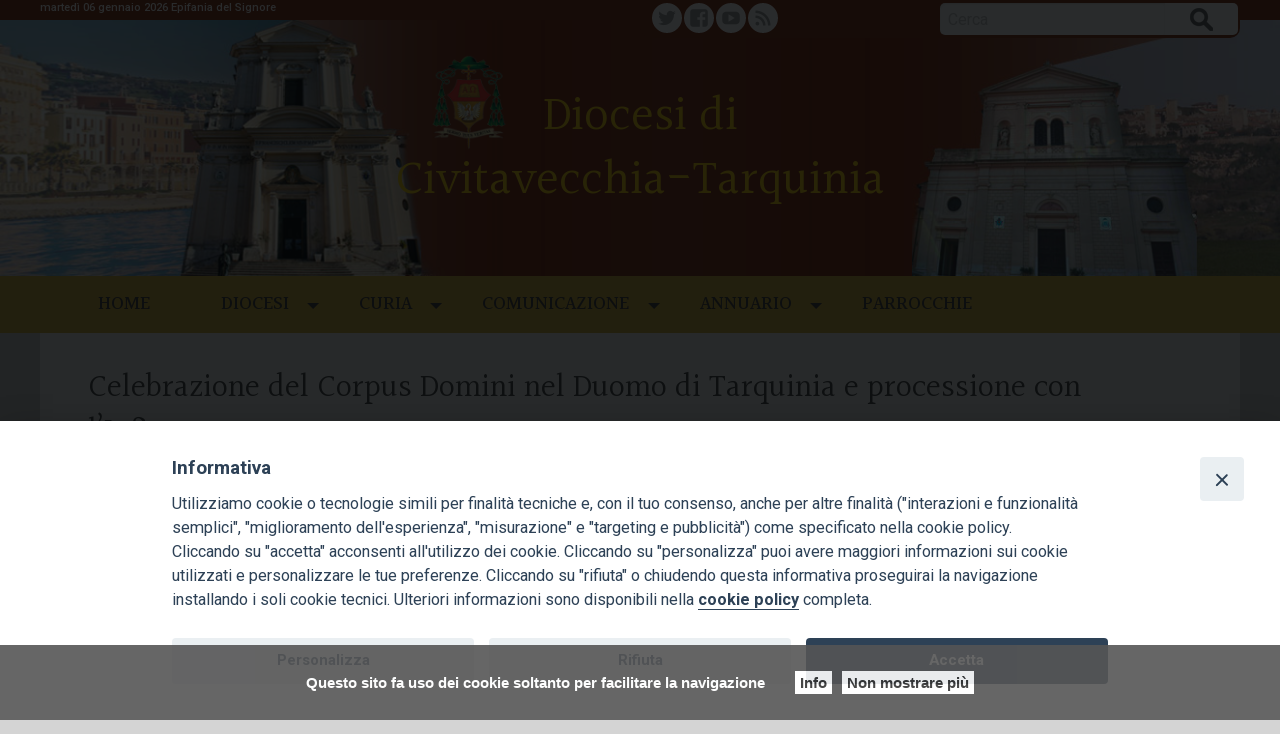

--- FILE ---
content_type: text/html; charset=UTF-8
request_url: https://www.chiesadicivitavecchia.it/wd-appuntamenti/celebrazione-del-corpus-domini-nel-duomo-di-tarquinia-e-processione-con-linfiorata/
body_size: 39511
content:
<!doctype html>
<html class="no-js" lang="it-IT">
	<head>
		<meta charset="UTF-8">
		<meta name="viewport" content="width=device-width, initial-scale=1">
		<link rel="profile" href="http://gmpg.org/xfn/11">
		<link rel="dns-prefetch" href="//fonts.googleapis.com">
		<link rel="dns-prefetch" href="//fonts.gstatic.com">
		<link rel="dns-prefetch" href="//fonts.googleapis.com">
		<link rel="dns-prefetch" href="//maps.googleapis.com">
		<link rel="dns-prefetch" href="//maps.gstatic.com">
		<link rel="dns-prefetch" href="//www.google.com">
		<link rel="dns-prefetch" href="//www.gstatic.com">
		<link rel="dns-prefetch" href="//cdn.jsdelivr.net">
		<link rel="dns-prefetch" href="//apis.google.com">
		<link rel="dns-prefetch" href="https://common-static.glauco.it">		
		<title>Celebrazione del Corpus Domini nel Duomo di Tarquinia e processione con l&#8217;Infiorata &#8211; Diocesi di Civitavecchia-Tarquinia</title>
<link rel='dns-prefetch' href='//api.tiles.mapbox.com' />
<link rel='dns-prefetch' href='//fonts.googleapis.com' />
<link rel='dns-prefetch' href='//maxcdn.bootstrapcdn.com' />
<link rel='dns-prefetch' href='//s.w.org' />
<link rel="alternate" type="application/rss+xml" title="Diocesi di Civitavecchia-Tarquinia &raquo; Feed" href="https://www.chiesadicivitavecchia.it/feed/" />
<link rel="alternate" type="application/rss+xml" title="Diocesi di Civitavecchia-Tarquinia &raquo; Feed dei commenti" href="https://www.chiesadicivitavecchia.it/comments/feed/" />
		<script type="text/javascript">
			window._wpemojiSettings = {"baseUrl":"https:\/\/s.w.org\/images\/core\/emoji\/13.0.1\/72x72\/","ext":".png","svgUrl":"https:\/\/s.w.org\/images\/core\/emoji\/13.0.1\/svg\/","svgExt":".svg","source":{"concatemoji":"https:\/\/www.chiesadicivitavecchia.it\/wp-includes\/js\/wp-emoji-release.min.js"}};
			!function(e,a,t){var r,n,o,i,p=a.createElement("canvas"),s=p.getContext&&p.getContext("2d");function c(e,t){var a=String.fromCharCode;s.clearRect(0,0,p.width,p.height),s.fillText(a.apply(this,e),0,0);var r=p.toDataURL();return s.clearRect(0,0,p.width,p.height),s.fillText(a.apply(this,t),0,0),r===p.toDataURL()}function l(e){if(!s||!s.fillText)return!1;switch(s.textBaseline="top",s.font="600 32px Arial",e){case"flag":return!c([127987,65039,8205,9895,65039],[127987,65039,8203,9895,65039])&&(!c([55356,56826,55356,56819],[55356,56826,8203,55356,56819])&&!c([55356,57332,56128,56423,56128,56418,56128,56421,56128,56430,56128,56423,56128,56447],[55356,57332,8203,56128,56423,8203,56128,56418,8203,56128,56421,8203,56128,56430,8203,56128,56423,8203,56128,56447]));case"emoji":return!c([55357,56424,8205,55356,57212],[55357,56424,8203,55356,57212])}return!1}function d(e){var t=a.createElement("script");t.src=e,t.defer=t.type="text/javascript",a.getElementsByTagName("head")[0].appendChild(t)}for(i=Array("flag","emoji"),t.supports={everything:!0,everythingExceptFlag:!0},o=0;o<i.length;o++)t.supports[i[o]]=l(i[o]),t.supports.everything=t.supports.everything&&t.supports[i[o]],"flag"!==i[o]&&(t.supports.everythingExceptFlag=t.supports.everythingExceptFlag&&t.supports[i[o]]);t.supports.everythingExceptFlag=t.supports.everythingExceptFlag&&!t.supports.flag,t.DOMReady=!1,t.readyCallback=function(){t.DOMReady=!0},t.supports.everything||(n=function(){t.readyCallback()},a.addEventListener?(a.addEventListener("DOMContentLoaded",n,!1),e.addEventListener("load",n,!1)):(e.attachEvent("onload",n),a.attachEvent("onreadystatechange",function(){"complete"===a.readyState&&t.readyCallback()})),(r=t.source||{}).concatemoji?d(r.concatemoji):r.wpemoji&&r.twemoji&&(d(r.twemoji),d(r.wpemoji)))}(window,document,window._wpemojiSettings);
		</script>
		<style type="text/css">
img.wp-smiley,
img.emoji {
	display: inline !important;
	border: none !important;
	box-shadow: none !important;
	height: 1em !important;
	width: 1em !important;
	margin: 0 .07em !important;
	vertical-align: -0.1em !important;
	background: none !important;
	padding: 0 !important;
}
</style>
	<link rel='stylesheet' id='opensans-css'  href='//fonts.googleapis.com/css?family=Open+Sans%3A300%2C700' type='text/css' media='all' />
<link rel='stylesheet' id='source-sans-css'  href='//fonts.googleapis.com/css?family=Source+Sans+Pro%3A400%2C900' type='text/css' media='all' />
<link rel='stylesheet' id='wp-block-library-css'  href='https://www.chiesadicivitavecchia.it/wp-includes/css/dist/block-library/style.min.css' type='text/css' media='all' />
<link rel='stylesheet' id='iandu-cookieconsent-css'  href='https://www.chiesadicivitavecchia.it/wp-content/plugins/iandu-cookieconsent/public/css/iandu-cookieconsent-public.css' type='text/css' media='all' />
<link rel='stylesheet' id='seed_localizzation_osm_css-css'  href='https://www.chiesadicivitavecchia.it/wp-content/plugins/seed-localization/includes/acf-field-openstreetmap/assets/css/leaflet-unpkg.css' type='text/css' media='all' />
<link rel='stylesheet' id='wd-noah-plugin-style-css-css'  href='https://www.chiesadicivitavecchia.it/wp-content/plugins/seed-noah-plugin/assets/css/wd-noah-plugin-style.css' type='text/css' media='all' />
<link rel='stylesheet' id='daterangepicker-css-css'  href='https://www.chiesadicivitavecchia.it/wp-content/plugins/seed-noah-plugin/assets/css/daterangepicker.css' type='text/css' media='all' />
<link rel='stylesheet' id='zabuto_calendar_css-css'  href='https://www.chiesadicivitavecchia.it/wp-content/plugins/seed-noah-plugin/tools/calendar/css/seed_noah_calendar.css' type='text/css' media='all' />
<style id='zabuto_calendar_css-inline-css' type='text/css'>

            .wd-class-375{
            background: #dd3333;    
            }
            
            .wd-class-376{
            background: #ed9509;    
            }
            
            .wd-class-378{
            background: #4687bf;    
            }
            
            .wd-class-444{
            background: #eeee22;    
            }
            
</style>
<link rel='stylesheet' id='simple-share-buttons-adder-font-awesome-css'  href='//maxcdn.bootstrapcdn.com/font-awesome/4.3.0/css/font-awesome.min.css' type='text/css' media='all' />
<link rel='stylesheet' id='wpba_front_end_styles-css'  href='https://www.chiesadicivitavecchia.it/wp-content/plugins/wp-better-attachments/assets/css/wpba-frontend.css' type='text/css' media='all' />
<link rel='stylesheet' id='wp-redmine-helpdesk-widget-css'  href='https://www.chiesadicivitavecchia.it/wp-content/plugins/wp-redmine-helpdesk-widget/public/css/wp-redmine-helpdesk-widget-public.css' type='text/css' media='all' />
<link rel='stylesheet' id='parent-styles-css'  href='https://www.chiesadicivitavecchia.it/wp-content/themes/wp-forge/style.css' type='text/css' media='all' />
<link rel='stylesheet' id='child-styles-css'  href='https://www.chiesadicivitavecchia.it/wp-content/themes/wp-starter-so/style.css' type='text/css' media='all' />
<link rel='stylesheet' id='fonts-css'  href='https://www.chiesadicivitavecchia.it/wp-content/themes/wp-forge/fonts/fonts.css' type='text/css' media='all' />
<link rel='stylesheet' id='foundation-css'  href='https://www.chiesadicivitavecchia.it/wp-content/themes/wp-forge/css/foundation.css' type='text/css' media='all' />
<link rel='stylesheet' id='motion_ui-css'  href='https://www.chiesadicivitavecchia.it/wp-content/themes/wp-forge/css/motion-ui.css' type='text/css' media='all' />
<link rel='stylesheet' id='wpforge-css'  href='https://www.chiesadicivitavecchia.it/wp-content/themes/wp-starter-so/style.css' type='text/css' media='all' />
<link rel='stylesheet' id='customizer-css'  href='https://www.chiesadicivitavecchia.it/wp-content/themes/wp-forge/css/customizer.css' type='text/css' media='all' />
<link rel='stylesheet' id='slb_core-css'  href='https://www.chiesadicivitavecchia.it/wp-content/plugins/simple-lightbox/client/css/app.css' type='text/css' media='all' />
<script type='text/javascript' src='https://www.chiesadicivitavecchia.it/wp-content/plugins/seed-localization/includes/acf-field-openstreetmap/assets/js/leaflet-unpkg.js' id='seed_localizzation_osm_js-js'></script>
<script type='text/javascript' src='https://api.tiles.mapbox.com/mapbox.js/plugins/leaflet-omnivore/v0.3.1/leaflet-omnivore.min.js' id='seed_localizzation_omnivore_js-js'></script>
<script type='text/javascript' src='https://www.chiesadicivitavecchia.it/wp-includes/js/jquery/jquery.min.js' id='jquery-core-js'></script>
<script type='text/javascript' src='https://www.chiesadicivitavecchia.it/wp-content/plugins/seed-noah-plugin/assets/js/moment.min.js' id='moment-js-js'></script>
<script type='text/javascript' src='https://www.chiesadicivitavecchia.it/wp-content/plugins/seed-noah-plugin/assets/js/daterangepicker.js' id='daterangepicker-js-js'></script>
<script type='text/javascript' src='https://www.chiesadicivitavecchia.it/wp-content/plugins/wp-redmine-helpdesk-widget/public/js/wp-redmine-helpdesk-widget-public.js' id='wp-redmine-helpdesk-widget-js'></script>
<script type='text/javascript' src='https://www.chiesadicivitavecchia.it/wp-content/themes/wp-starter-so/wp-advanced-search/js/scripts.js' id='wpas-scripts-js'></script>
<!-- OG: 2.8.9 -->
<meta property="og:image" content="https://www.chiesadicivitavecchia.it/wp-content/uploads/sites/2/2020/07/Stemma_senzasfondo.png" /><meta property="og:description" content="Celebrazione del Corpus Domini nel Duomo di Tarquinia e processione con l&#8217;Infiorata" /><meta property="og:type" content="article" /><meta property="og:locale" content="it_IT" /><meta property="og:site_name" content="Diocesi di Civitavecchia-Tarquinia" /><meta property="og:title" content="Celebrazione del Corpus Domini nel Duomo di Tarquinia e processione con l&#8217;Infiorata" /><meta property="og:url" content="https://www.chiesadicivitavecchia.it/wd-appuntamenti/celebrazione-del-corpus-domini-nel-duomo-di-tarquinia-e-processione-con-linfiorata/" /><meta property="og:updated_time" content="2023-06-02T11:44:23+02:00" /><meta property="article:published_time" content="2023-06-02T11:44:23+02:00" /><meta property="article:modified_time" content="2023-06-02T11:44:23+02:00" /><meta property="article:author" content="https://www.chiesadicivitavecchia.it/author/admindiocesi/" /><meta property="twitter:partner" content="ogwp" /><meta property="twitter:card" content="summary" /><meta property="twitter:title" content="Celebrazione del Corpus Domini nel Duomo di Tarquinia e processione con l&#8217;Infiorata" /><meta property="twitter:description" content="Celebrazione del Corpus Domini nel Duomo di Tarquinia e processione con l&#8217;Infiorata" /><meta property="twitter:url" content="https://www.chiesadicivitavecchia.it/wd-appuntamenti/celebrazione-del-corpus-domini-nel-duomo-di-tarquinia-e-processione-con-linfiorata/" /><meta property="profile:username" content="admindiocesi" /><!-- /OG -->
<link rel="https://api.w.org/" href="https://www.chiesadicivitavecchia.it/wp-json/" /><link rel="alternate" type="application/json" href="https://www.chiesadicivitavecchia.it/wp-json/wp/v2/wd-appuntamenti/6369" /><link rel="EditURI" type="application/rsd+xml" title="RSD" href="https://www.chiesadicivitavecchia.it/xmlrpc.php?rsd" />
<link rel="wlwmanifest" type="application/wlwmanifest+xml" href="https://www.chiesadicivitavecchia.it/wp-includes/wlwmanifest.xml" /> 

<link rel="canonical" href="https://www.chiesadicivitavecchia.it/wd-appuntamenti/celebrazione-del-corpus-domini-nel-duomo-di-tarquinia-e-processione-con-linfiorata/" />
<link rel='shortlink' href='https://www.chiesadicivitavecchia.it/?p=6369' />
<link rel="alternate" type="application/json+oembed" href="https://www.chiesadicivitavecchia.it/wp-json/oembed/1.0/embed?url=https%3A%2F%2Fwww.chiesadicivitavecchia.it%2Fwd-appuntamenti%2Fcelebrazione-del-corpus-domini-nel-duomo-di-tarquinia-e-processione-con-linfiorata%2F" />
<link rel="alternate" type="text/xml+oembed" href="https://www.chiesadicivitavecchia.it/wp-json/oembed/1.0/embed?url=https%3A%2F%2Fwww.chiesadicivitavecchia.it%2Fwd-appuntamenti%2Fcelebrazione-del-corpus-domini-nel-duomo-di-tarquinia-e-processione-con-linfiorata%2F&#038;format=xml" />
<!-- Google Tag Manager -->
<script>(function(w,d,s,l,i){w[l]=w[l]||[];w[l].push({'gtm.start':
new Date().getTime(),event:'gtm.js'});var f=d.getElementsByTagName(s)[0],
j=d.createElement(s),dl=l!='dataLayer'?'&l='+l:'';j.async=true;j.src=
'https://www.googletagmanager.com/gtm.js?id='+i+dl;f.parentNode.insertBefore(j,f);
})(window,document,'script','dataLayer','GTM-NHQ4T3CP');</script>
<!-- End Google Tag Manager -->
<style type="text/css" id="wpforge-customizer-css-patch"></style><style type="text/css" id="wpforge-custom-header-css"></style>
	<style type="text/css" id="custom-background-css">
body.custom-background { background-color: #d4d4d4; }
</style>
	<link rel="icon" href="https://www.chiesadicivitavecchia.it/wp-content/uploads/sites/2/2020/07/Stemma_senzasfondo.png" sizes="32x32" />
<link rel="icon" href="https://www.chiesadicivitavecchia.it/wp-content/uploads/sites/2/2020/07/Stemma_senzasfondo.png" sizes="192x192" />
<link rel="apple-touch-icon" href="https://www.chiesadicivitavecchia.it/wp-content/uploads/sites/2/2020/07/Stemma_senzasfondo.png" />
<meta name="msapplication-TileImage" content="https://www.chiesadicivitavecchia.it/wp-content/uploads/sites/2/2020/07/Stemma_senzasfondo.png" />
<style type="text/css" id="wpforge-customizer-css">.contain-to-grid .top-bar,.top-bar,.top-bar ul,.top-bar ul li,.contain-to-grid,.top-bar.title-bar,.title-bar{background-color:#d4af37;}.top-bar{font-size:1.2rem;}.top-bar-right .menu > li.name:hover,.top-bar .menu > li:not(.menu-text) > a:hover,.top-bar .menu > .active:hover{background-color:#ffffff;}.top-bar .menu-item a{color:#3f3c3b;}.top-bar .name a:hover,.top-bar ul li a:hover,.menu .active > a:hover{color:#3f3c3b;}.dropdown.menu.medium-horizontal > li.is-dropdown-submenu-parent > a::after, .submenu-toggle::after{border-top-color:#3f3c3b;}.is-drilldown-submenu-parent > a::after{border-left-color: #3f3c3b;}.is-dropdown-submenu .is-dropdown-submenu-parent.opens-left > a::after{border-right-color:#3f3c3b;}.is-dropdown-submenu .is-dropdown-submenu-parent.opens-right > a::after{border-left-color:#3f3c3b;}.is-dropdown-submenu{border:1px solid #d4af37;}.js-drilldown-back > a::before{border-color:transparent #3f3c3b transparent transparent;}.top-bar .menu .current-menu-parent, .top-bar .menu .current-page-parent, .top-bar .menu .current-page-ancestor, .top-bar .menu .current_page_item{background-color:#ffffff;}.top-bar .menu .current_page_item a{color:#3f3c3b;}.top-bar .menu .current_page_item a:hover{background-color:#ffffff;}.top-bar .menu .current_page_item a:hover,.dropdown.menu .is-active > a{color:#3f3c3b;}span.categories-links a{color:#7c2608;}h2.entry-title-post a{color:#7c2608;}.entry-meta-header a{color:#7c2608;}.entry-content-post a{color:#7c2608;}.entry-content-page a{color:#7c2608;}#secondary-sidebar .widget-title{color:#e5d192;}#secondary-sidebar p,#secondary-sidebar li,#secondary-sidebar .widget.widget_text{color:#e5d192;}#secondary-sidebar a{color:#e5d192;}footer[role="contentinfo"]{background-color:#7c2608;}footer[role="contentinfo"] p,footer[role="contentinfo"]{color:#e5d192;}</style>
	</head>
	<body itemtype='http://schema.org/Blog' itemscope='itemscope' class="wd-appuntamenti-template-default single single-wd-appuntamenti postid-6369 custom-background wp-custom-logo wp-starter-so-wd-tipo-appuntamenti-agenda-del-vescovo has-site-title has-site-tagline has-header-info full-width front-page">

		<div id="wptime-plugin-preloader"></div>
		<script>
            jQuery(window).on( "load", function () {
                jQuery('#wptime-plugin-preloader').delay(250).fadeOut("slow");
                setTimeout(wptime_plugin_remove_preloader, 2000);
                function wptime_plugin_remove_preloader() {
                    jQuery('#wptime-plugin-preloader').remove();
                }
            });
		</script>
		<noscript>
		<style type="text/css">
			#wptime-plugin-preloader{
				display:none !important;
			}
		</style>
		</noscript>



		<a class="skip-link screen-reader-text" href="#content">Skip to content</a>
											<div class="header_container">		
							<div class="row grid-x menu_social_pre_header_saint">


		<div class="data left small-12 medium-6 large-6 cell columns">
			martedì 06 gennaio 2026			<a href="http://www.chiesacattolica.it/santo-del-giorno/" target="_blank" class="bso_saint">Epifania del Signore</a>		</div>

		<div class="social_wrap small-4 medium-3 large-3 cell columns">
			<nav id="social-navigation" class="social-navigation" role="navigation">
				<div class="menu-social-container"><ul id="menu-social" class="menu"><li id="menu-item-1569" class="menu-item menu-item-type-custom menu-item-object-custom menu-item-1569"><a target="_blank" rel="noopener" href="https://twitter.com/DiocesiCivTarq"><span class="screen-reader-text">Twitter</span></a></li>
<li id="menu-item-1570" class="menu-item menu-item-type-custom menu-item-object-custom menu-item-1570"><a target="_blank" rel="noopener" href="https://www.facebook.com/diocesicivitavecchia/"><span class="screen-reader-text">Facebook</span></a></li>
<li id="menu-item-1571" class="menu-item menu-item-type-custom menu-item-object-custom menu-item-1571"><a target="_blank" rel="noopener" href="https://www.youtube.com/channel/UC46WNjmCVnGEhT5xFOaY1Kw"><span class="screen-reader-text">Youtube</span></a></li>
<li id="menu-item-1572" class="menu-item menu-item-type-custom menu-item-object-custom menu-item-1572"><a target="_blank" rel="noopener" href="/feed"><span class="screen-reader-text">Feed</span></a></li>
</ul></div>			</nav>
		</div>

		<div class="mdr small-8 medium-3 large-3 cell columns">
			<form role="search" method="get" id="searchform" action="https://www.chiesadicivitavecchia.it/">
	<div class="grid-x row collapse">
		<div class="small-9 medium-9 large-9 cell columns">
			<input type="text" value="" name="s" id="s" placeholder="Cerca">
		</div><!-- end columns -->
		<div class="small-3 medium-3 large-3 cell columns">
			<button type="submit" id="searchsubmit" class="button">Cerca</button>
		</div><!-- end columns -->
	</div><!-- end .row -->
</form>
		</div>


	</div>
						
			<header id="header" itemtype="http://schema.org/WPHeader" itemscope="itemscope" class="header_wrap row grid-container" role="banner">
								<div class="grid-x grid-padding-x">
					<div class="site-header small-12 medium-12 large-12 cell columns">






						


													<div class="header-logo">
								<a href="https://www.chiesadicivitavecchia.it/" class="custom-logo-link" rel="home"><img width="85" height="108" src="https://www.chiesadicivitavecchia.it/wp-content/uploads/sites/2/2020/07/Stemma_senzasfondo.png" class="custom-logo" alt="Diocesi di Civitavecchia-Tarquinia" /></a>							</div><!-- .header-logo -->
													











						<div class="header-info">
															<p class="site-title"><a href="https://www.chiesadicivitavecchia.it/" rel="home">Diocesi di Civitavecchia-Tarquinia</a></p>
													</div><!-- /.header-info -->
					</div><!-- .site-header -->
				</div><!-- .grid-x .grid-margin-x -->
				
			</header><!-- #header -->
		</div><!-- end .header_container -->
											<div itemtype="http://schema.org/SiteNavigationElement" itemscope="itemscope" class="nav_container">
   
            <div class="nav_wrap grid-container">
              <div class="title-bar" data-responsive-toggle="main-menu" data-hide-for="medium">
          <button class="menu-icon" type="button" data-toggle="main-menu"></button>
          <div class="title-bar-title">Menu</div>
        </div><!-- end title-bar -->
        <div class="top-bar" id="main-menu">
          <div class="top-bar-left">
            <ul class="menu vertical medium-horizontal" data-responsive-menu="accordion medium-dropdown" data-submenu-toggle="true" data-close-on-click-inside="false"><li id="menu-item-1573" class="menu-item menu-item-type-post_type menu-item-object-page menu-item-home menu-item-1573"><a href="https://www.chiesadicivitavecchia.it/">Home</a></li>
<li id="menu-item-3950" class="menu-item menu-item-type-custom menu-item-object-custom menu-item-has-children menu-item-3950"><a href="http://www.chiesadicivitavecchia.it/il-vescovo/">Diocesi</a>
<ul class="menu medium-horizontal nested">
	<li id="menu-item-3586" class="menu-item menu-item-type-post_type menu-item-object-page menu-item-3586"><a href="https://www.chiesadicivitavecchia.it/il-vescovo/biografia-e-stemma/">Il vescovo</a></li>
	<li id="menu-item-4276" class="menu-item menu-item-type-post_type menu-item-object-page menu-item-4276"><a href="https://www.chiesadicivitavecchia.it/il-vescovo/storia/">La storia</a></li>
	<li id="menu-item-6919" class="menu-item menu-item-type-post_type menu-item-object-page menu-item-6919"><a href="https://www.chiesadicivitavecchia.it/museo-diocesano-di-arte-sacra-carlo-chenis/">Museo diocesano</a></li>
</ul>
</li>
<li id="menu-item-3954" class="menu-item menu-item-type-post_type menu-item-object-page menu-item-has-children menu-item-3954"><a href="https://www.chiesadicivitavecchia.it/curia/">CURIA</a>
<ul class="menu medium-horizontal nested">
	<li id="menu-item-4203" class="menu-item menu-item-type-post_type menu-item-object-page menu-item-4203"><a href="https://www.chiesadicivitavecchia.it/curia/vicari/">Vicari</a></li>
	<li id="menu-item-4992" class="menu-item menu-item-type-post_type menu-item-object-page menu-item-4992"><a href="https://www.chiesadicivitavecchia.it/curia/coordinatori/">Coordinatori</a></li>
	<li id="menu-item-3881" class="menu-item menu-item-type-post_type menu-item-object-page menu-item-3881"><a href="https://www.chiesadicivitavecchia.it/uffici-pastorali/">Area pastorale</a></li>
	<li id="menu-item-4191" class="menu-item menu-item-type-post_type menu-item-object-page menu-item-4191"><a href="https://www.chiesadicivitavecchia.it/curia/area-amministrativa/">Area amministrativa</a></li>
	<li id="menu-item-4193" class="menu-item menu-item-type-post_type menu-item-object-page menu-item-4193"><a href="https://www.chiesadicivitavecchia.it/curia/area-culturale/">Area culturale</a></li>
	<li id="menu-item-4192" class="menu-item menu-item-type-post_type menu-item-object-page menu-item-4192"><a href="https://www.chiesadicivitavecchia.it/curia/organismi-di-servizio/">Organismi di servizio</a></li>
	<li id="menu-item-3955" class="menu-item menu-item-type-post_type menu-item-object-page menu-item-3955"><a href="https://www.chiesadicivitavecchia.it/curia/tribunale/">Tribunale</a></li>
	<li id="menu-item-4213" class="menu-item menu-item-type-post_type menu-item-object-page menu-item-4213"><a href="https://www.chiesadicivitavecchia.it/curia/istituto-sostentamento-clero/">Sostentamento clero</a></li>
	<li id="menu-item-5539" class="menu-item menu-item-type-post_type menu-item-object-page menu-item-5539"><a href="https://www.chiesadicivitavecchia.it/servizio-tutela-minori-e-persone-fragili/">Servizio Tutela Minori</a></li>
</ul>
</li>
<li id="menu-item-4316" class="menu-item menu-item-type-post_type menu-item-object-page menu-item-has-children menu-item-4316"><a href="https://www.chiesadicivitavecchia.it/documenti/">COMUNICAZIONE</a>
<ul class="menu medium-horizontal nested">
	<li id="menu-item-4374" class="menu-item menu-item-type-custom menu-item-object-custom menu-item-4374"><a href="http://www.chiesadicivitavecchia.it/category/lazio-sette/">Lazio Sette</a></li>
	<li id="menu-item-1566" class="menu-item menu-item-type-custom menu-item-object-custom menu-item-1566"><a href="/category/documenti/">Documenti</a></li>
	<li id="menu-item-5005" class="menu-item menu-item-type-post_type menu-item-object-page menu-item-5005"><a href="https://www.chiesadicivitavecchia.it/dirette/">Dirette video</a></li>
	<li id="menu-item-4318" class="menu-item menu-item-type-post_type menu-item-object-page menu-item-4318"><a href="https://www.chiesadicivitavecchia.it/rendiconti-cei/">Rendiconti CEI 8xMille</a></li>
</ul>
</li>
<li id="menu-item-3888" class="menu-item menu-item-type-post_type menu-item-object-page menu-item-has-children menu-item-3888"><a href="https://www.chiesadicivitavecchia.it/annuario/">ANNUARIO</a>
<ul class="menu medium-horizontal nested">
	<li id="menu-item-6875" class="menu-item menu-item-type-post_type menu-item-object-page menu-item-6875"><a href="https://www.chiesadicivitavecchia.it/annuario/sacerdoti-incardinati/">Sacerdoti incardinati</a></li>
	<li id="menu-item-6874" class="menu-item menu-item-type-post_type menu-item-object-page menu-item-6874"><a href="https://www.chiesadicivitavecchia.it/annuario/sacerdoti-non-incardinati/">Sacerdoti non incardinati</a></li>
	<li id="menu-item-6872" class="menu-item menu-item-type-post_type menu-item-object-page menu-item-6872"><a href="https://www.chiesadicivitavecchia.it/annuario/religiosi/">Religiosi</a></li>
	<li id="menu-item-6871" class="menu-item menu-item-type-post_type menu-item-object-page menu-item-6871"><a href="https://www.chiesadicivitavecchia.it/annuario/diaconi-permanenti/">Diaconi permanenti</a></li>
	<li id="menu-item-6870" class="menu-item menu-item-type-post_type menu-item-object-page menu-item-6870"><a href="https://www.chiesadicivitavecchia.it/annuario/comunita-religiose-femminili/">Comunità religiose femminili</a></li>
	<li id="menu-item-6869" class="menu-item menu-item-type-post_type menu-item-object-page menu-item-6869"><a href="https://www.chiesadicivitavecchia.it/annuario/ordo-virginum/">Ordo Virginum</a></li>
</ul>
</li>
<li id="menu-item-3889" class="menu-item menu-item-type-custom menu-item-object-custom menu-item-3889"><a href="https://www.chiesadicivitavecchia.it/?post_type=wd-annuario-enti&#038;s=&#038;wd-tipo-enti=parrocchia">PARROCCHIE</a></li>
</ul>          </div><!-- second end top-bar -->
        </div><!-- end top-bar -->
      </div><!-- .row -->
  
  
  
  </div><!-- end .nav_container -->  							

		<div class="content_container">
			<section class="content_wrap grid-container row" role="document"><div class="grid-x grid-padding-x">		<div id="content" class="small-12 large-12 columns cell" role="main">
				<article id="post-6369" class="post-6369 wd-appuntamenti type-wd-appuntamenti status-publish hentry wd-tipo-appuntamenti-agenda-del-vescovo" itemtype='http://schema.org/CreativeWork' itemscope='itemscope'>
    <header class="entry-header">
                                    <div class="entry-meta-categories entry-meta-custom-tax wd-tipo-appuntamenti"><span class="categories-links wd-tipo-appuntamenti"><span class="genericon genericon-category wd-tipo-appuntamenti"></span><a href="https://www.chiesadicivitavecchia.it/wd-tipo-appuntamenti/agenda-del-vescovo/" rel="tag" class="taxonomy-link level-0">Agenda del vescovo</a></span></div>                                    <div class="entry-meta-header">
                            <span class="entry-date updated"><span class="genericon genericon-month"></span><a href="https://www.chiesadicivitavecchia.it/wd-appuntamenti/celebrazione-del-corpus-domini-nel-duomo-di-tarquinia-e-processione-con-linfiorata/" rel="bookmark"><time class="entry-date" datetime="2023-06-02T11:44:23+02:00">2 Giugno 2023</time></a></span> <span class="byline"><span class="genericon genericon-user"></span><span class="author vcard"><a class="url fn n" href="https://www.chiesadicivitavecchia.it/author/admindiocesi/" rel="author">admindiocesi</a></span></span>                                                    </div><!-- end .entry-meta-header -->
                                <h1 class="entry-title-post" itemprop="headline">Celebrazione del Corpus Domini nel Duomo di Tarquinia e processione con l&#8217;Infiorata</h1>                                                                                    <a href="https://www.chiesadicivitavecchia.it/wd-appuntamenti/celebrazione-del-corpus-domini-nel-duomo-di-tarquinia-e-processione-con-linfiorata/" title="Celebrazione del Corpus Domini nel Duomo di Tarquinia e processione con l&#8217;Infiorata"></a>                </header><!-- .entry-header -->
                                    
        <div class="entry-content-post" itemprop="text">
        <div class="wd-noah-appuntamento-widget-calendario" data-bot="dalle 10:00" data-top="Giugno"><span class="wd-noah-appuntamento-text-smaller">domenica</span> <span class="wd-noah-appuntamento-text-larger">11</span> <span class="wd-noah-appuntamento-text-month">Giugno</span> </div> <div class="wd-noah-appuntamento-infocontainer"><div class='wd-noah-appuntamento-descrizione'><label>Descrizione: </label><p class="p1">Domenica 11 giugno il presule celebrerà il Corpus Domini nel Duomo di Tarquinia alle ore 10 a cui seguirà la processione con l’Infiorata. La città etrusca sarà teatro di <a href="http://www.chiesadicivitavecchia.it/la-notte-dei-fiori-tre-giorni-di-festa-a-tarquinia/">tre giorni di festa con le iniziative della Notte dei fiori</a> promosse dal Comune di Tarquinia in collaborazione con la diocesi.</p>
</div> <div class='wd-noah-appuntamento-inizio'><label>Inizio: </label>11/06/2023 10:00</div> <div class='wd-noah-appuntamento-fine'><label>Fine: </label>11/06/2023 13:00</div> <div class='wd-noah-appuntamento-categoria'><label>Categorie: </label>Agenda del vescovo</div> <div class='wd-noah-citta-ente'><label>Città: </label>Civitavecchia</div> <div class='wd-noah-regione-ente'><label>Regione: </label>Lazio</div> <div class='wd-noah-paese-ente'><label>Paese: </label>Italia</div> </div> <!SEED-LOCALIZZATION-MAP><!-- Simple Share Buttons Adder (8.1.1) simplesharebuttons.com --><div class="ssba-classic-2 ssba ssbp-wrap left ssbp--theme-1"><div style="text-align:left"><a data-site="" class="ssba_facebook_share" href="http://www.facebook.com/sharer.php?u=https://www.chiesadicivitavecchia.it/wd-appuntamenti/celebrazione-del-corpus-domini-nel-duomo-di-tarquinia-e-processione-con-linfiorata/"  target="_blank" ><img src="https://www.chiesadicivitavecchia.it/wp-content/plugins/simple-share-buttons-adder/buttons/somacro/facebook.png" style="width: 35px;" title="Facebook" class="ssba ssba-img" alt="Share on Facebook" /><div title="Facebook" class="ssbp-text">Facebook</div></a><a data-site="" class="ssba_twitter_share" href="http://twitter.com/share?url=https://www.chiesadicivitavecchia.it/wd-appuntamenti/celebrazione-del-corpus-domini-nel-duomo-di-tarquinia-e-processione-con-linfiorata/&amp;text=Celebrazione%20del%20Corpus%20Domini%20nel%20Duomo%20di%20Tarquinia%20e%20processione%20con%20l%E2%80%99Infiorata%20"  target=&quot;_blank&quot; ><img src="https://www.chiesadicivitavecchia.it/wp-content/plugins/simple-share-buttons-adder/buttons/somacro/twitter.png" style="width: 35px;" title="Twitter" class="ssba ssba-img" alt="Tweet about this on Twitter" /><div title="Twitter" class="ssbp-text">Twitter</div></a><a data-site='pinterest' class='ssba_pinterest_share' href='javascript:void((function()%7Bvar%20e=document.createElement(&apos;script&apos;);e.setAttribute(&apos;type&apos;,&apos;text/javascript&apos;);e.setAttribute(&apos;charset&apos;,&apos;UTF-8&apos;);e.setAttribute(&apos;src&apos;,&apos;//assets.pinterest.com/js/pinmarklet.js?r=&apos;+Math.random()*99999999);document.body.appendChild(e)%7D)());'><img src="https://www.chiesadicivitavecchia.it/wp-content/plugins/simple-share-buttons-adder/buttons/somacro/pinterest.png" style="width: 35px;" title="Pinterest" class="ssba ssba-img" alt="Pin on Pinterest" /><div title="Pinterest" class="ssbp-text">Pinterest</div></a><a data-site="email" class="ssba_email_share" href="mailto:?subject=Celebrazione%20del%20Corpus%20Domini%20nel%20Duomo%20di%20Tarquinia%20e%20processione%20con%20l%26#8217;Infiorata&#038;body=%20https://www.chiesadicivitavecchia.it/wd-appuntamenti/celebrazione-del-corpus-domini-nel-duomo-di-tarquinia-e-processione-con-linfiorata/"><img src="https://www.chiesadicivitavecchia.it/wp-content/plugins/simple-share-buttons-adder/buttons/somacro/email.png" style="width: 35px;" title="Email" class="ssba ssba-img" alt="Email this to someone" /><div title="email" class="ssbp-text">email</div></a><a data-site="linkedin" class="ssba_linkedin_share ssba_share_link" href="http://www.linkedin.com/shareArticle?mini=true&amp;url=https://www.chiesadicivitavecchia.it/wd-appuntamenti/celebrazione-del-corpus-domini-nel-duomo-di-tarquinia-e-processione-con-linfiorata/"  target=&quot;_blank&quot; ><img src="https://www.chiesadicivitavecchia.it/wp-content/plugins/simple-share-buttons-adder/buttons/somacro/linkedin.png" style="width: 35px;" title="LinkedIn" class="ssba ssba-img" alt="Share on LinkedIn" /><div title="Linkedin" class="ssbp-text">Linkedin</div></a></div></div>                </div><!-- .entry-content -->
                <footer class="entry-meta">
        <div class="entry-meta-footer">
                                                    </div><!-- end .entry-meta-footer -->
			    </footer><!-- .entry-meta -->
</article><!-- #post -->
				<nav class="nav-single">
			<span class="nav-previous"><a href="https://www.chiesadicivitavecchia.it/wd-appuntamenti/incontro-diocesano-degli-insegnanti-di-religione/" rel="prev"><span class="meta-nav">&laquo;</span> Incontro diocesano degli Insegnanti di Religione</a></span>
			<span class="nav-next"><a href="https://www.chiesadicivitavecchia.it/wd-appuntamenti/la-notte-dei-fiori-tre-giorni-di-festa-a-tarquinia-per-il-corpus-domini/" rel="next">La Notte dei fiori, la festa a Tarquinia per il Corpus Domini <span class="meta-nav">&raquo;</span></a></span>
		</nav><!-- .nav-single -->
	</div><!-- #content -->



			            </div><!-- .grid-x .grid-margin-x -->
	   </section><!-- end .content-wrap -->
    </div><!-- end .content_container -->
	    <div class="footer_container">
    	<footer id="footer" itemtype="http://schema.org/WPFooter" itemscope="itemscope" class="footer_wrap grid-container" role="contentinfo">
			<div class="grid-x">
                    <div class="medium-12 large-12 cell columns">
             
        </div><!-- .columns -->    
        <div id="ftxt" class="site-info medium-12 large-12 cell columns text-center">
                            <p><div class="title-footer"><img src="/wp-content/uploads/sites/2/2020/02/logo-monocolore.png" /><h2>Diocesi di Civitavecchia - Tarquinia</h2></div>
<div class="text-footer">Indirizzo:<br />Piazza Calamatta, 1 - 00053 Civitavecchia (Rm)</div>
<div class="contatti-footer"><img src="/wp-content/uploads/sites/2/2020/02/cornetta.png" /> 0766 23320<br /><img src="/wp-content/uploads/sites/2/2020/02/fax.png" /> 0766 501796</div></p>
                    </div><!-- .site-info -->
   
			</div>
			<div class="grid-x">
        				</div>
    	</footer><!-- .row -->
    </div><!-- end #footer_container -->
        <button id="iandu-fixed-edit-preferences" class="iandu-edit-preferences" type="button" data-cc="c-settings">Preferenze Cookie</button>        
        <script src="https://common-static.glauco.it/common/cookielaw/cookielaw.js" type="text/javascript" async></script><link href="https://common-static.glauco.it/common/cookielaw/cookielaw.css" rel="stylesheet" type="text/css"/><div id="backtotop" class="hvr-fade"><span class="genericon genericon-collapse"></span></div><link rel='stylesheet' id='so-css-wp-forge-css'  href='https://www.chiesadicivitavecchia.it/wp-content/uploads/sites/2/so-css/so-css-wp-forge.css' type='text/css' media='all' />
<link rel='stylesheet' id='simple-share-buttons-adder-ssba-css'  href='https://www.chiesadicivitavecchia.it/wp-content/plugins/simple-share-buttons-adder/css/ssba.css' type='text/css' media='all' />
<style id='simple-share-buttons-adder-ssba-inline-css' type='text/css'>
	.ssba {
									
									
									
									
								}
								.ssba img
								{
									width: 35px !important;
									padding: 6px;
									border:  0;
									box-shadow: none !important;
									display: inline !important;
									vertical-align: middle;
									box-sizing: unset;
								}

								.ssba-classic-2 .ssbp-text {
									display: none!important;
								}

								.ssba .fb-save
								{
								padding: 6px;
								line-height: 30px; }
								.ssba, .ssba a
								{
									text-decoration:none;
									background: none;
									
									font-size: 12px;
									
									font-weight: normal;
								}
								

			   #ssba-bar-2 .ssbp-bar-list {
					max-width: 48px!important;;
			   }
			   #ssba-bar-2 .ssbp-bar-list li a {height: 48px!important; width: 48px!important; 
				}
				#ssba-bar-2 .ssbp-bar-list li a:hover {
				}

				#ssba-bar-2 .ssbp-bar-list li a::before {line-height: 48px!important;; font-size: 18px;}
				#ssba-bar-2 .ssbp-bar-list li a:hover::before {}
				#ssba-bar-2 .ssbp-bar-list li {
				margin: 0px 0!important;
				}@media only screen and ( max-width: 750px ) {
				#ssba-bar-2 {
				display: block;
				}
			}
@font-face {
				font-family: 'ssbp';
				src:url('https://www.chiesadicivitavecchia.it/wp-content/plugins/simple-share-buttons-adder/fonts/ssbp.eot?xj3ol1');
				src:url('https://www.chiesadicivitavecchia.it/wp-content/plugins/simple-share-buttons-adder/fonts/ssbp.eot?#iefixxj3ol1') format('embedded-opentype'),
					url('https://www.chiesadicivitavecchia.it/wp-content/plugins/simple-share-buttons-adder/fonts/ssbp.woff?xj3ol1') format('woff'),
					url('https://www.chiesadicivitavecchia.it/wp-content/plugins/simple-share-buttons-adder/fonts/ssbp.ttf?xj3ol1') format('truetype'),
					url('https://www.chiesadicivitavecchia.it/wp-content/plugins/simple-share-buttons-adder/fonts/ssbp.svg?xj3ol1#ssbp') format('svg');
				font-weight: normal;
				font-style: normal;

				/* Better Font Rendering =========== */
				-webkit-font-smoothing: antialiased;
				-moz-osx-font-smoothing: grayscale;
			}
</style>
<script type='text/javascript' src='https://www.chiesadicivitavecchia.it/wp-content/plugins/simple-share-buttons-adder/js/ssba.js' id='simple-share-buttons-adder-ssba-js'></script>
<script type='text/javascript' id='simple-share-buttons-adder-ssba-js-after'>
Main.boot( [] );
</script>
<script type='text/javascript' src='https://www.chiesadicivitavecchia.it/wp-content/themes/wp-forge/js/foundation.min.js' id='foundation-js'></script>
<script type='text/javascript' src='https://www.chiesadicivitavecchia.it/wp-content/themes/wp-forge/js/theme-functions.js' id='load_foundation-js'></script>
<script type='text/javascript' src='https://www.chiesadicivitavecchia.it/wp-content/plugins/iandu-cookieconsent/public/js/iandu-iframe-manager.js' id='iandu-cookieconsent-iframe-manager-js'></script>
<script type='text/javascript' src='https://www.chiesadicivitavecchia.it/wp-content/plugins/iandu-cookieconsent/public/js/cookieconsent.js' id='iandu-cookieconsent-js'></script>
<script type='text/javascript' id='iandu-cookieconsent-init-js-extra'>
/* <![CDATA[ */
var iandu_cookieconsent_obj = {"ajaxUrl":"https:\/\/www.chiesadicivitavecchia.it\/wp-admin\/admin-ajax.php","security":"52b7b81812","autorun":"true"};
/* ]]> */
</script>
<script type='text/javascript' src='https://www.chiesadicivitavecchia.it/iandu-cc-init-js/?iandu-cc-init-js=1' id='iandu-cookieconsent-init-js'></script>
<script type='text/javascript' src='https://www.chiesadicivitavecchia.it/wp-includes/js/wp-embed.min.js' id='wp-embed-js'></script>
<script type="text/javascript" id="slb_context">/* <![CDATA[ */if ( !!window.jQuery ) {(function($){$(document).ready(function(){if ( !!window.SLB ) { {$.extend(SLB, {"context":["public","user_guest"]});} }})})(jQuery);}/* ]]> */</script>
</body>
</html>


--- FILE ---
content_type: text/css
request_url: https://www.chiesadicivitavecchia.it/wp-content/uploads/sites/2/so-css/so-css-wp-forge.css
body_size: 4339
content:
@import url('https://fonts.googleapis.com/css?family=Halant:300,400,500,600,700|Roboto:100,100i,300,300i,400,400i,500,500i,700,700i,900,900i&display=swap');


.content_wrap {padding-top: 1rem;background-color: #f5f5f5;padding-bottom: 40px;}
.home #pgc-2-0-0 {padding-top: 1.5rem;}
#content {padding-top: 1.5rem;}
.home #content {padding-top:0px;}
body {font-family: 'Roboto', sans-serif !important;}
h1, h2, h3, h4 {font-family: 'Halant', serif;}
h1 {font-size: 2rem !important;}
h2 {font-size: 1.8rem !important;}

/*HEADER*/
.header_container {background-color: #7f2c0e;}
.menu_social_pre_header_saint {max-width: 75rem;margin: 0 auto;height: 20px;}
.menu_social_pre_header_saint .data, .menu_social_pre_header_saint .data a {font-family: 'Roboto', sans-serif;color:#fff;font-size: 0.7rem;font-weight: 500;}
.menu_social_pre_header_saint .mdr {background-color:#7f2c0e;border-bottom-right-radius: 10px;float: right;}
.menu_social_pre_header_saint .mdr .grid-x > .large-3 {width: 24%;}
.menu_social_pre_header_saint .social_wrap {background-color:#7f2c0e;border-bottom-left-radius: 10px;padding-left: 1%;}

.header_wrap {max-width: 100%;background-color:#fff;padding: 0;}
.social-navigation a:before {font-size: 20px;color: #a3a3a3 !important;background-color:#fff;border-radius: 50%;width: 30px;height: 30px;/*padding: 17%;*/line-height: 1.5;}
.social-navigation a::before {content: "\f413";}
.social_wrap {margin: 0.2rem 0 0;}
#header {background-image:url('/wp-content/uploads/2020/12/header.jpg');background-size: cover;background-repeat: no-repeat;}
.site-header {width: 33rem !important; margin: 5% auto;}
.site-title {text-align: center;word-break: keep-all;}
.site-title a {font-family: 'Halant', serif;color:#f8d306;}
.header-logo {position: absolute;margin-left: 40px;margin-top: -30px;}
.header-logo img {width:90%;}

/*SEARCH*/
#searchform {margin: 0.2rem 0;}
#searchform [type="text"] {border-top-left-radius: 5px;border-bottom-left-radius: 5px;margin: 0;height: 2rem;border: none;}
#searchsubmit {background-image: url('/wp-content/uploads/sites/2/2020/02/lente.png');background-repeat: no-repeat;background-color: #fff;background-position: center;border: none;color:transparent;margin: 0;border-top-right-radius: 5px;border-bottom-right-radius: 5px;height: 2rem;border: none;padding: 0.85em 1.2em;}




/*MENU*/
.nav_container {background-color: #d4af37;}
#main-menu li a {font-family: 'Halant', serif;line-height: 1;font-weight: 500;padding: 0.7rem 2.2rem;text-transform: uppercase;}
#main-menu li a:hover {color:#3f3c3d !important;}
.top-bar .menu .current-menu-parent a, .top-bar .menu .current-page-parent a, .top-bar .menu .current-page-ancestor a, .top-bar .menu .current_page_item a {color: #3f3c3b;}
.submenu {width:270px;}
.submenu li a {line-height: 1.2 !important;padding: 0.3rem 1.4rem 0.3rem 2.2rem !important; font-size: 1rem !important;}


/*EVIDENZA*/
#evidenza {margin:0 3%;}
#evidenza a {font-family: 'Roboto', sans-serif;color: #3f3c3b;font-size: 1.5rem;font-weight: 400;}
#evidenza .sottotitolo {font-family: 'Roboto', sans-serif;color:#3f3c3b;font-size: 1.2rem;font-weight: 400;margin-top: 5px;}
#evidenza .evidenza-header, #evidenza .evidenza-image {position:relative;display: inline-block;}
#evidenza .evidenza-title {position: absolute;bottom: 0px;width: 100%;background-color: rgba(255, 255, 255, 0.85);padding: 2%;line-height: 1.4;}
#evidenza ul {position: absolute;margin: 0 auto;flex-wrap: wrap;-webkit-box-orient: horizontal;-webkit-box-direction: normal;-webkit-flex-direction: row;-ms-flex-direction: row;flex-direction: row;display:none !important;}
#evidenza ul li button {display:none;}
#slideuno .slick-prev {position: absolute;z-index: 9;top: 35%;background-image: url('/wp-content/uploads/sites/2/2019/10/left-arrow.png');left:-45px}
#slideuno .slick-prev:before {content: "\f137";font-family: FontAwesome;position:absolute; z-index: 9999;font-size: 2rem;color:#d4af37;/*left: -35px;*/}
#slideuno .slick-next {position: absolute;bottom: 55%;background-image: url('/wp-content/uploads/sites/2/2019/10/right-arrow.png');right: -45px;}
#slideuno .slick-next:before {content: "\f138";font-family: FontAwesome;position:absolute; z-index: 9999;font-size: 2rem;color:#d4af37;/*right: -35px;*/}
#slideuno .slick-arrow {color: transparent !important;width: 45px;height: 45px;background-size: cover;}
#evidenza .slick-active {color:#a30808;}


/*NEWS*/
#news {margin: 0 3%;}
#news .cell {margin-bottom: 30px;}
#news .entry-image {position: relative;}
#news .entry-title {position: absolute;bottom: 0px;width: 100%;background-color: rgba(255, 255, 255, 0.85);padding: 3%;line-height: 1.2;min-height: 69px;}
#news .entry-title a {color: #3f3c3b;font-family: 'Roboto', sans-serif;font-weight: 400;font-size: 1.2rem;}
.archivio-notizie {text-align: center;}
.archivio-notizie a {background-color:#1e93ac;color:#fff;padding: 1%;font-family: 'Halant', serif;font-weight: 600;font-size: 0.9rem;}
.archivio-notizie span {font-size:1.4rem;}
#news hr {border-bottom: 1px solid#1e93ac;margin-top: -15px;}
#newsletter {margin:9% 3% 3%}
#mediagallery {margin:0 3%}
.sir {margin-top: 25px;}


/*VESCOVO*/
#vescovo {background-color:#d9eaee;border: 1px solid #a27d06;margin-bottom: 0px;}
#vescovo .panel-grid {margin-bottom:0px;}
#vescovo-title .widget-title {font-family: 'Halant', serif;color:#a27d06 !important;text-align: center;margin-bottom:0px;}
#vescovo-title .textwidget p {font-family: 'Halant', serif;color:#a27d06;font-size: 1.2rem !important;font-weight: 500;text-align: center;line-height: 1;margin-bottom: 5px;}
#vescovo-title .widget_sow-editor.panel-first-child {background-color:rgba(255, 255, 255, 0.56);margin: 5px;}
#vescovo-title .widget_sow-image.panel-last-child {margin:5px;}
#vescovo-link .panel-grid-cell {width: calc(50% - ( 0.5 * 0px ) );}
#vescovo-link .widget {margin-bottom:5px;}
#vescovo-link .textwidget{background-color:rgba(255, 255, 255, 0.56);margin: 5px;padding: 3% 10%;height: 50px;}
#vescovo-link p {line-height: 1.2;margin-bottom: 0px;}
#vescovo-link p a {font-family: 'Halant', serif;color:#8d551a;font-weight: 500;font-size:1.15rem;}
.widget_noah_calendar_widget {margin-bottom: 0px !important;}



/*CALENDARIO*/
.widget_noah_calendar_widget .widget-title {font-family: 'Halant', serif;color:#195d6b;text-transform: none;font-size: 1.8rem !important;text-align:center;}
.mini-clndr {background-color:#195d6b; padding: 1% 4% 4%;}
.mini-clndr .clndr .controls {background-color:#195d6b;color:#fff;border-top: 0px;}
.mini-clndr .clndr {border-bottom:0px;font-family: 'Halant', serif;}
.mini-clndr .clndr .days-container {height: 235px;}
.mini-clndr .clndr .days-container .days {height: 245px;}
.mini-clndr .clndr .days-container .days .headers {background-color:#fff;}
.mini-clndr .clndr .days-container .days .day, .mini-clndr .clndr .days-container .days .empty {border-right: 1px solid #F0F0F0;border-bottom: 1px solid #F0F0F0;}
.clndr .wd-class-evento_segnalato {/*height: 30px;width: 30px !important;margin: 2.5px 5px;*/border-radius: 50%;}
.seed_legenda div.legend {display: table;text-align: left;width: 100%;}
.seed_legenda label {border: none;margin-left: 0px;margin-right: 0px;float: left;width: 50%;font-family: 'Halant', serif;color:#195d6b;font-size: 0.85rem;font-weight: 400;padding: 0px 4px;}
.seed_legenda {background-color:#fff;padding: 2% 0;margin:0px;}
.mini-clndr .clndr .days-container .events .event-header {color: #195d6b;}
.show-events .wd-class-evento_segnalato {height: auto !important;width: auto !important;border-radius: 1px;}
.show-events .wd-class-evento_segnalato a {color:#000 !important;font-weight: 500 !important;}


/*APPUNTAMENTI*/
.archivio-eventi {background-color:#fff;text-align: right;border-bottom: 2px solid #89bde2;padding-top: 4%;padding-bottom: 25px;padding-right: 4%;}
.archivio-eventi a {color:#074a85 !important;font-family: 'Poppins', sans-serif;background-color:#89bde2;padding: 1%;font-size: 0.9rem;font-weight:500}
.single .wd-noah-appuntamento-infocontainer label {float: left;clear: both;margin-right: 1%;line-height: 1.6;font-weight: bold;font-size: 0.9rem;}
.wd-noah-filtro-apps { margin-bottom: 40px;}
.archive .wd-appuntamenti {border-bottom: 1px solid #ededed;margin-bottom: 10px;padding-bottom: 0;}
.archive .entry-title-post a {color: #444;font-weight: 800;font-size: 1.3rem;}
.archive .wd-noah-appuntamento-inizio {font-size: 0.9rem;}
.archive .wd-noah-appuntamento-inizio label {float: left;margin-right: 1%;line-height: 3.6;}



/*EVENTI PROSSIMI*/
.eventi-prossimi {padding: 2% 4% 2%;border: 1px solid #195d6b;border-top-color: rgb(25, 93, 107);border-top-style: solid;border-top-width: 1px;border-top: 0px;background-color:#fff;}
.eventi-prossimi h4 {color: #195d6b;font-size: 1.6rem;font-weight: 400;margin-bottom: 0px;margin-top: 20px;font-family: 'Halant', serif !important;border-bottom: 1px solid #b2dae3;}
.eventi-prossimi .cell {padding: 0.7rem 0;}
.eventi-prossimi .entry-title {line-height: 0.5;}
.eventi-prossimi .entry-title a {color: #195d6b !important;font-size: 0.9rem;font-weight: 400 !important;font-family: 'Roboto', sans-serif;}
.eventi-prossimi .data {font-family: 'Roboto', sans-serif;font-size: 0.9rem;color:#195d6b;font-weight: 400;line-height: 0.4;}
.eventi-prossimi hr {border-bottom: 1px solid #b2dae3;width: 30%;margin: 0.5rem auto 0;}
.archivio-eventi {width: 100%;background-color:#195d6b;padding-right: 2%;text-align:right;display: none;}
.archivio-eventi a {color:#fff !important; font-weight:500 !important;font-family: 'Halant', serif;}
.archive-header {padding-bottom:0px;}


/*SOCIAL*/
#social {margin: 0 3%;}
#social .widget-title {font-family: 'Halant', serif;font-weight: 600;font-size: 1.6rem;color:#3c7986;}
#social hr {border-bottom: 2px solid#3c7986;width: 87%;float: right;margin-top: -20px;}
#social .panel-grid {margin-bottom:0px;}
#social .custom-html-widget {border: 2px solid#3c7986;background-color:#fff;max-height: 404px;}


/*FOOTER*/
.footer_container  {background-color: #7c2608;}
#footer {border-top:0px;margin-top: 50px;}
#ftxt {text-align: left;font-weight: 500;font-family: 'Roboto', sans-serif;font-size: 1.05rem;}
.title-footer h2 {font-family: 'Halant', serif !important;font-weight: 500;padding-top: 15px;}
.title-footer img {float: left; margin-right: 1%;}
.text-footer {margin-top:20px;line-height: 1.3;margin-bottom: 20px;}
/*.contatti-footer img {width: 15px;height: auto;}*/



/*POST*/
.single .attachment-post-thumbnail {float: right; /*margin-right: 2%;*/}
span.categories-links a {font-weight: 600;}
.entry-meta-header {display:none;}
.nav-single {display:none;}
.seed_wp_starter_so_sottotitolo {color:#444;font-size: 1.5rem !important;}
.seed_wp_starter_so_occhiello {color:#000;font-size: 1.5rem;}
.archive .post .attachment-post-thumbnail {float: left;width: 200px;margin-right: 2%;height: 120px;object-fit: cover;}
.archive .entry-summary .more-link {display:none;}
.single #content, .page-template-default #content {padding: 1.5% 4%;}
.archive .category-archives {display:none;}


/*INTERVENTI*/
.archive .wd-interventi-vesc .wd-noah-intervento-vesc-sottotitolo, .archive .wd-interventi-vesc .wd-noah-intervento-vesc-data-intervento {font-size: 1.1rem;}
.archive .wd-interventi-vesc {margin-bottom: 10px;padding-bottom: 0.5rem;}
.single .wd-interventi-vesc .wd-noah-intervento-vesc-sottotitolo_intervento_vescovo, .single .wd-interventi-vesc .wd-noah-intervento-vesc-data-intervento {font-size: 1.2rem;}
.archive [type="submit"] {background-color:#d4af37;width: 100%;padding: 1%;color:#3f3c3b;font-weight: 600;text-transform: uppercase;font-family: 'Halant', serif;}


/*DOCUMENTI*/
.archive .wd-doc-ufficiali .wd-noah-doc-sottotitolo, .archive .wd-doc-ufficiali .wd-noah-doc-tipo a, .wd-noah-doc-data-doc {font-size: 1.1rem;}
.archive .wd-doc-ufficiali {margin-bottom: 10px;padding-bottom: 0.5rem;}
.single .wd-doc-ufficiali .wd-noah-doc-sottotitolo {font-size: 1.2rem;}
.single .wd-noah-ente-testo {margin-top: 20px;float: left;}
.entry-meta-categories {display:none;}
.archive .wd-doc-ufficiali .entry-title-post {line-height:0.9;}
.archive .wd-doc-ufficiali .entry-summary .wd-noah-doc-tipo {display:none;}
.archive .wd-doc-ufficiali .entry-summary .wd-noah-doc-data-doc {display:none;}
.archive .wd-doc-ufficiali .meta-nav {display:none;}


/*ALLEGATI*/
#wpba_attachment_list { width: 100%;}
#wpba_attachment_list li {background-color: #efefef;width: 100%;padding: 1%}
#wpba_attachment_list img {background-color: #d4af37;}
#wpba_attachment_list a {color: #7c2608;font-weight: bold;}


/*ANNUARIO*/
.archive .wd-noah-ente-tipo-ente, .archive .wd-noah-indirizzo-ente {font-size: 1.2rem;color: #444;}
.archive .wd-noah-ente-altra-denominazione-ente {font-size: 1.2rem;color: #444;}
.archive .wd-annuario-enti {margin-bottom: 10px;padding-bottom: 0.5rem;}
.archive .wd-annuario-enti .entry-title-post {float:left}
.archive .wd-annuario-enti .attachment-post-thumbnail {float:right;width: 200px;height: 160px;object-fit: cover;}
/*.archive .wd-noah-ente-altra-denominazione-ente {display:none}*/
.single .wd-noah-ente-infocontainer {line-height: 1.8;}
.single .wd-noah-ente-infocontainer label {font-weight: bold;width: auto;float: left;clear: initial;line-height: 1.7;font-size: 1rem;margin-right: 5px;}
.single .wd-noah-ente-incarichi {clear: both;
margin-top: 20px;}
.single .wd-noah-ente-incarichi label {font-weight: bold;font-size: 1rem;float: none;margin-right: 10px;}
.single .wd-noah-ente-inc {line-height: 1.8;}
.single .wd-noah-ente-inc-persona {float: left;margin-right: 10px;}
.single .wd-noah-ente-inc-persona a {font-weight:600;}
.single .wd-noah-ente-tipo-inc {/*float: left;*/margin-right: 10px;}
.archive .wd-noah-persona-tipo-persona {font-size: 1.2rem;}
.single .wd-noah-persona-infocontainer {line-height: 1.8;}
.single .wd-noah-persona-infocontainer label {font-weight: bold;width: auto;float: left; clear: both;line-height: 1.7;font-size: 1rem;margin-right: 5px;}
.single .wd-noah-persona-testo {margin-top: 20px;}
.single .wd-noah-persona-incarichi {clear: both;padding-top: 20px;}
.single .wd-noah-persona-incarichi label {font-weight: bold;font-size: 1rem;float: none; margin-right: 10px;}
.single .wd-noah-persona-inc {line-height: 1.8;}
.single .wd-noah-persona-tipo-inc {float: left;margin-right: 10px;}
.single .wd-noah-persona-inc-ente label {float: left;}
.single .wd-noah-persona-inc-ente a {color: #074a85 !important;font-weight: 600 !important;}
.single .wd-noah-persona-tipo-inc-dettaglio  {float: left;margin-right: 10px;}
.single-post #content .attachment-post-thumbnail, .single-post #content .size-post-thumbnail, .single-post #content .wp-post-image, .page-template-default #content .wp-post-image {float:right;margin:0.5rem 1rem 1rem 0.5rem;height:auto;width:300px; transition: transform 1s; cursor: zoom-in;}
.single-post #content .attachment-post-thumbnail:hover, .single-post #content .size-post-thumbnail:hover, .single-post #content .wp-post-image:hover, .page-template-default #content .wp-post-image:hover  {   transform: scale(2); }


/*CATEGORIA DOCUMENTI*/
.archive.category-documenti .entry-meta-categories {display: block;}
.archive.category-documenti .entry-content-post {display:none;}
.archive.category-documenti footer.entry-meta {display:none;}
.archive.category-documenti .seed_wp_starter_so_occhiello {font-size: 1.2rem;}
.archive.archive .seed_wp_starter_so_sottotitolo {font-size: 1.2rem !important;}
#nav-below a {background-color: rgb(212, 175, 55);padding: 1rem;color: rgb(63, 60, 59);text-transform: uppercase;}


/*CATEGORIA LAZIO SETTE*/
.archive.category-lazio-sette .entry-content-post {display:none;}
.archive.category-lazio-sette .entry-header {margin-bottom:0px;}
.archive.category-lazio-sette article {margin-bottom:0px; padding-bottom:0px;}

/*CATEGORIA MULTIMEDIA*/
.archive.category-multimedia .entry-meta-header {display:block !important;}
.archive.category-multimedia .entry-meta-header a {font-weight:600;}
.archive.category-multimedia .entry-date, .archive.category-multimedia .byline, .archive.category-multimedia .edit-link {display:none;}


/*NEWSLETTER*/
#mailpoet_form_1 {width:45%;}
#mailpoet_form_1 .privacy .mailpoet_checkbox_label {font-size: 0.7rem;}
#mailpoet_form_1 .privacy .mailpoet_checkbox {float: left;width: auto;margin-top: 0.2rem;}

/* Large only */
@media screen and (min-width: 64em) and (max-width: 74.9375em) {}

/* Large and up */
@media screen and (min-width: 64em) {}

/* Medium only */
@media screen and (min-width: 40em) and (max-width: 63.9375em) {
  #searchsubmit {padding: 0.85em 0.2em;}
  .menu_social_pre_header_saint {padding:0 2%;}
  .site-header {width: 17.5rem !important;margin: 6% auto 3%;}
  .site-title, p.site-title {font-size: 1.5rem;}
  .header-logo img {width: 50%;}
  .header-logo {margin-left: 20px;margin-top: -20px;}
  #main-menu li a {padding: 0.7rem 1.4rem;}
  #vescovo-link .panel-grid-cell {margin-bottom:0px;}
  #ftxt {padding-left: 3%;}
  #vescovo-title .widget-title {font-size: 2rem !important;}
  .seed_legenda label {font-size: 1rem;}
}

/* Medium and up */
@media screen and (min-width: 40em) {}

/* Small only */
@media screen and (max-width: 39.9375em) {
  .home #content {padding-top: 1.5rem;}
  #searchsubmit {padding: 0.85em 1.8em;}
  .menu_social_pre_header_saint {padding:0 2%;}
  #header {background-size: 130% auto;background-repeat: no-repeat;margin-top: 90px;background-position: center;}
  .site-header {width: 13.5rem !important;margin: 8% auto 3%;}
  .site-title, p.site-title {font-size: 1.2rem;}
  .header-logo img {width: 45%;}
  .header-logo {margin-left: 15px;margin-top: -20px;}
  .menu_social_pre_header_saint {padding:0px}
  .menu_social_pre_header_saint .data {padding:0 2%;}
  .menu_social_pre_header_saint .social_wrap {width:100%;border-bottom-left-radius:0px}
  .menu_social_pre_header_saint .mdr {width: 100%; padding-left: 1%;}
  .social-navigation {float: right; padding: 0 2% 2%;}
  .social-navigation a:before {/*padding:19%;*/line-height: 1.8;font-size:17px;}
  .content_wrap {padding-top: 0;}
  #evidenza .sottotitolo, #news .entry-title a {font-size:1rem;}
  #evidenza a {font-size:1.2rem;}
  #slideuno .slick-prev {left: -25px !important;}
  #slideuno .slick-prev:before {left: 10px;top: -60px;background-color:#fff;border-radius: 50%;width: 30px;height: 30px;}
  #slideuno .slick-next {bottom: 0;top: 35%;right: -25px !important;}
  #slideuno .slick-next:before {right: 15px;top: -60px;background-color:#fff;border-radius: 50%;width: 30px;height: 30px;}
  #social hr {width:72%;}
  #vescovo-link .panel-grid-cell {margin-bottom:0px;}
  #ftxt {padding-left: 3%;}
  .text-footer {margin-top: 20px;}
  #footer {margin-top: 20px;}
  .title-footer {width: 95%;}
  .title-footer img {margin-right: 4%;}
  .title-footer h2 {padding-top: 0;font-size: 1.6rem;}
  #vescovo-title .widget-title {font-size: 2rem !important;}
  .seed_legenda label {font-size: 1rem;}
  .single-post #content .attachment-post-thumbnail, .single-post #content .size-post-thumbnail, .single-post #content .wp-post-image, .page-template-default #content .wp-post-image {float:none;margin: auto;width: 100%;}
  .single .attachment-post-thumbnail {float: none;width: 100%;}
  .archive .wd-annuario-enti .attachment-post-thumbnail {float: right;width: 100%;height: auto;}
  #mailpoet_form_1 {width:100%;}
}